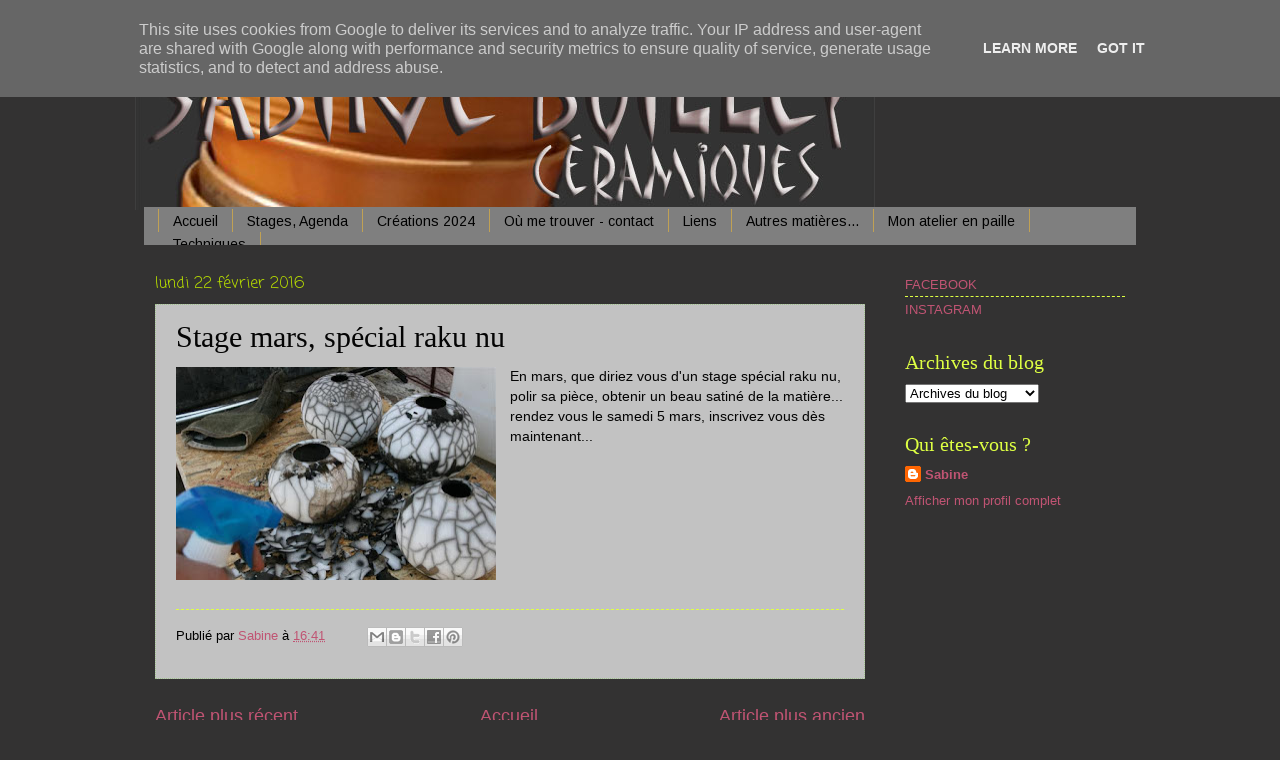

--- FILE ---
content_type: text/html; charset=UTF-8
request_url: https://www.sabineboilley.fr/2016/02/stage-mars-special-raku-nu.html
body_size: 10249
content:
<!DOCTYPE html>
<html class='v2' dir='ltr' lang='fr'>
<head>
<link href='https://www.blogger.com/static/v1/widgets/335934321-css_bundle_v2.css' rel='stylesheet' type='text/css'/>
<meta content='width=1100' name='viewport'/>
<meta content='text/html; charset=UTF-8' http-equiv='Content-Type'/>
<meta content='blogger' name='generator'/>
<link href='https://www.sabineboilley.fr/favicon.ico' rel='icon' type='image/x-icon'/>
<link href='http://www.sabineboilley.fr/2016/02/stage-mars-special-raku-nu.html' rel='canonical'/>
<link rel="alternate" type="application/atom+xml" title="Atelier Céramique Sabine Boilley - Atom" href="https://www.sabineboilley.fr/feeds/posts/default" />
<link rel="alternate" type="application/rss+xml" title="Atelier Céramique Sabine Boilley - RSS" href="https://www.sabineboilley.fr/feeds/posts/default?alt=rss" />
<link rel="service.post" type="application/atom+xml" title="Atelier Céramique Sabine Boilley - Atom" href="https://www.blogger.com/feeds/6779399894288907050/posts/default" />

<link rel="alternate" type="application/atom+xml" title="Atelier Céramique Sabine Boilley - Atom" href="https://www.sabineboilley.fr/feeds/1587050455965052351/comments/default" />
<!--Can't find substitution for tag [blog.ieCssRetrofitLinks]-->
<link href='https://blogger.googleusercontent.com/img/b/R29vZ2xl/AVvXsEiNWjaQIHd-oAMTdQZtcLyMpnAFJvpwfM-wsCrugHSDVwNwPkSutRTg36_oa6PLKMI2D4NstLiNFwQOKQLTFu9PCYMfkxEzhxdy3YqJj1a4KCmRdHWtJVSjaVlCXXt3uvfn4ie0d-RqviHf/s320/11_poterie+147+%2528Small%2529.jpg' rel='image_src'/>
<meta content='http://www.sabineboilley.fr/2016/02/stage-mars-special-raku-nu.html' property='og:url'/>
<meta content='Stage mars, spécial raku nu' property='og:title'/>
<meta content='En mars, que diriez vous d&#39;un stage spécial raku nu, polir sa pièce, obtenir un beau satiné de la matière... rendez vous le samedi 5 mars, i...' property='og:description'/>
<meta content='https://blogger.googleusercontent.com/img/b/R29vZ2xl/AVvXsEiNWjaQIHd-oAMTdQZtcLyMpnAFJvpwfM-wsCrugHSDVwNwPkSutRTg36_oa6PLKMI2D4NstLiNFwQOKQLTFu9PCYMfkxEzhxdy3YqJj1a4KCmRdHWtJVSjaVlCXXt3uvfn4ie0d-RqviHf/w1200-h630-p-k-no-nu/11_poterie+147+%2528Small%2529.jpg' property='og:image'/>
<title>Atelier Céramique Sabine Boilley: Stage mars, spécial raku nu</title>
<style type='text/css'>@font-face{font-family:'Arimo';font-style:normal;font-weight:400;font-display:swap;src:url(//fonts.gstatic.com/s/arimo/v35/P5sfzZCDf9_T_3cV7NCUECyoxNk37cxcDRrBdwcoaaQwpBQ.woff2)format('woff2');unicode-range:U+0460-052F,U+1C80-1C8A,U+20B4,U+2DE0-2DFF,U+A640-A69F,U+FE2E-FE2F;}@font-face{font-family:'Arimo';font-style:normal;font-weight:400;font-display:swap;src:url(//fonts.gstatic.com/s/arimo/v35/P5sfzZCDf9_T_3cV7NCUECyoxNk37cxcBBrBdwcoaaQwpBQ.woff2)format('woff2');unicode-range:U+0301,U+0400-045F,U+0490-0491,U+04B0-04B1,U+2116;}@font-face{font-family:'Arimo';font-style:normal;font-weight:400;font-display:swap;src:url(//fonts.gstatic.com/s/arimo/v35/P5sfzZCDf9_T_3cV7NCUECyoxNk37cxcDBrBdwcoaaQwpBQ.woff2)format('woff2');unicode-range:U+1F00-1FFF;}@font-face{font-family:'Arimo';font-style:normal;font-weight:400;font-display:swap;src:url(//fonts.gstatic.com/s/arimo/v35/P5sfzZCDf9_T_3cV7NCUECyoxNk37cxcAxrBdwcoaaQwpBQ.woff2)format('woff2');unicode-range:U+0370-0377,U+037A-037F,U+0384-038A,U+038C,U+038E-03A1,U+03A3-03FF;}@font-face{font-family:'Arimo';font-style:normal;font-weight:400;font-display:swap;src:url(//fonts.gstatic.com/s/arimo/v35/P5sfzZCDf9_T_3cV7NCUECyoxNk37cxcAhrBdwcoaaQwpBQ.woff2)format('woff2');unicode-range:U+0307-0308,U+0590-05FF,U+200C-2010,U+20AA,U+25CC,U+FB1D-FB4F;}@font-face{font-family:'Arimo';font-style:normal;font-weight:400;font-display:swap;src:url(//fonts.gstatic.com/s/arimo/v35/P5sfzZCDf9_T_3cV7NCUECyoxNk37cxcDxrBdwcoaaQwpBQ.woff2)format('woff2');unicode-range:U+0102-0103,U+0110-0111,U+0128-0129,U+0168-0169,U+01A0-01A1,U+01AF-01B0,U+0300-0301,U+0303-0304,U+0308-0309,U+0323,U+0329,U+1EA0-1EF9,U+20AB;}@font-face{font-family:'Arimo';font-style:normal;font-weight:400;font-display:swap;src:url(//fonts.gstatic.com/s/arimo/v35/P5sfzZCDf9_T_3cV7NCUECyoxNk37cxcDhrBdwcoaaQwpBQ.woff2)format('woff2');unicode-range:U+0100-02BA,U+02BD-02C5,U+02C7-02CC,U+02CE-02D7,U+02DD-02FF,U+0304,U+0308,U+0329,U+1D00-1DBF,U+1E00-1E9F,U+1EF2-1EFF,U+2020,U+20A0-20AB,U+20AD-20C0,U+2113,U+2C60-2C7F,U+A720-A7FF;}@font-face{font-family:'Arimo';font-style:normal;font-weight:400;font-display:swap;src:url(//fonts.gstatic.com/s/arimo/v35/P5sfzZCDf9_T_3cV7NCUECyoxNk37cxcABrBdwcoaaQw.woff2)format('woff2');unicode-range:U+0000-00FF,U+0131,U+0152-0153,U+02BB-02BC,U+02C6,U+02DA,U+02DC,U+0304,U+0308,U+0329,U+2000-206F,U+20AC,U+2122,U+2191,U+2193,U+2212,U+2215,U+FEFF,U+FFFD;}@font-face{font-family:'Coming Soon';font-style:normal;font-weight:400;font-display:swap;src:url(//fonts.gstatic.com/s/comingsoon/v20/qWcuB6mzpYL7AJ2VfdQR1t-VWDnRsDkg.woff2)format('woff2');unicode-range:U+0000-00FF,U+0131,U+0152-0153,U+02BB-02BC,U+02C6,U+02DA,U+02DC,U+0304,U+0308,U+0329,U+2000-206F,U+20AC,U+2122,U+2191,U+2193,U+2212,U+2215,U+FEFF,U+FFFD;}</style>
<style id='page-skin-1' type='text/css'><!--
/*
-----------------------------------------------
Blogger Template Style
Name:     Watermark
Designer: Blogger
URL:      www.blogger.com
----------------------------------------------- */
/* Use this with templates/1ktemplate-*.html */
/* Content
----------------------------------------------- */
body {
font: normal normal 14px Verdana, Geneva, sans-serif;
color: #040404;
background: #333232 none no-repeat scroll center center;
}
html body .content-outer {
min-width: 0;
max-width: 100%;
width: 100%;
}
.content-outer {
font-size: 92%;
}
a:link {
text-decoration:none;
color: #c05473;
}
a:visited {
text-decoration:none;
color: #c05473;
}
a:hover {
text-decoration:underline;
color: #dc00b6;
}
.body-fauxcolumns .cap-top {
margin-top: 30px;
background: #333232 none no-repeat scroll center center;
height: 121px;
}
.content-inner {
padding: 0;
}
/* Header
----------------------------------------------- */
.header-inner .Header .titlewrapper,
.header-inner .Header .descriptionwrapper {
padding-left: 20px;
padding-right: 20px;
}
.Header h1 {
font: normal normal 60px Georgia, Utopia, 'Palatino Linotype', Palatino, serif;
color: #ffffff;
text-shadow: 2px 2px rgba(0, 0, 0, .1);
}
.Header h1 a {
color: #ffffff;
}
.Header .description {
font-size: 140%;
color: #647e46;
}
/* Tabs
----------------------------------------------- */
.tabs-inner .section {
margin: 0 20px;
}
.tabs-inner .PageList, .tabs-inner .LinkList, .tabs-inner .Labels {
margin-left: -11px;
margin-right: -11px;
background-color: #7f7f7f;
border-top: 0 solid #ffffff;
border-bottom: 0 solid #ffffff;
-moz-box-shadow: 0 0 0 rgba(0, 0, 0, .3);
-webkit-box-shadow: 0 0 0 rgba(0, 0, 0, .3);
-goog-ms-box-shadow: 0 0 0 rgba(0, 0, 0, .3);
box-shadow: 0 0 0 rgba(0, 0, 0, .3);
}
.tabs-inner .PageList .widget-content,
.tabs-inner .LinkList .widget-content,
.tabs-inner .Labels .widget-content {
margin: -3px -11px;
background: transparent none  no-repeat scroll right;
}
.tabs-inner .widget ul {
padding: 2px 25px;
max-height: 34px;
background: transparent none no-repeat scroll left;
}
.tabs-inner .widget li {
border: none;
}
.tabs-inner .widget li a {
display: inline-block;
padding: .25em 1em;
font: normal normal 14px Arimo;
color: #000000;
border-right: 1px solid #c0a154;
}
.tabs-inner .widget li:first-child a {
border-left: 1px solid #c0a154;
}
.tabs-inner .widget li.selected a, .tabs-inner .widget li a:hover {
color: #000000;
}
/* Headings
----------------------------------------------- */
h2 {
font: normal normal 20px Georgia, Utopia, 'Palatino Linotype', Palatino, serif;
color: #deff43;
margin: 0 0 .5em;
}
h2.date-header {
font: normal normal 16px Coming Soon;
color: #b7dc00;
}
/* Main
----------------------------------------------- */
.main-inner .column-center-inner,
.main-inner .column-left-inner,
.main-inner .column-right-inner {
padding: 0 5px;
}
.main-outer {
margin-top: 0;
background: transparent none no-repeat scroll top left;
}
.main-inner {
padding-top: 30px;
}
.main-cap-top {
position: relative;
}
.main-cap-top .cap-right {
position: absolute;
height: 0;
width: 100%;
bottom: 0;
background: transparent none repeat-x scroll bottom center;
}
.main-cap-top .cap-left {
position: absolute;
height: 245px;
width: 280px;
right: 0;
bottom: 0;
background: transparent none no-repeat scroll bottom left;
}
/* Posts
----------------------------------------------- */
.post-outer {
padding: 15px 20px;
margin: 0 0 25px;
background: #999999 url(https://resources.blogblog.com/blogblog/data/1kt/watermark/post_background_birds.png) repeat scroll top left;
_background-image: none;
border: dotted 1px #a2c68e;
-moz-box-shadow: 0 0 0 rgba(0, 0, 0, .1);
-webkit-box-shadow: 0 0 0 rgba(0, 0, 0, .1);
-goog-ms-box-shadow: 0 0 0 rgba(0, 0, 0, .1);
box-shadow: 0 0 0 rgba(0, 0, 0, .1);
}
h3.post-title {
font: normal normal 30px Georgia, Utopia, 'Palatino Linotype', Palatino, serif;
margin: 0;
}
.comments h4 {
font: normal normal 30px Georgia, Utopia, 'Palatino Linotype', Palatino, serif;
margin: 1em 0 0;
}
.post-body {
font-size: 105%;
line-height: 1.5;
position: relative;
}
.post-header {
margin: 0 0 1em;
color: #000000;
}
.post-footer {
margin: 10px 0 0;
padding: 10px 0 0;
color: #000000;
border-top: dashed 1px #deff43;
}
#blog-pager {
font-size: 140%
}
#comments .comment-author {
padding-top: 1.5em;
border-top: dashed 1px #deff43;
background-position: 0 1.5em;
}
#comments .comment-author:first-child {
padding-top: 0;
border-top: none;
}
.avatar-image-container {
margin: .2em 0 0;
}
/* Comments
----------------------------------------------- */
.comments .comments-content .icon.blog-author {
background-repeat: no-repeat;
background-image: url([data-uri]);
}
.comments .comments-content .loadmore a {
border-top: 1px solid #deff43;
border-bottom: 1px solid #deff43;
}
.comments .continue {
border-top: 2px solid #deff43;
}
/* Widgets
----------------------------------------------- */
.widget ul, .widget #ArchiveList ul.flat {
padding: 0;
list-style: none;
}
.widget ul li, .widget #ArchiveList ul.flat li {
padding: .35em 0;
text-indent: 0;
border-top: dashed 1px #deff43;
}
.widget ul li:first-child, .widget #ArchiveList ul.flat li:first-child {
border-top: none;
}
.widget .post-body ul {
list-style: disc;
}
.widget .post-body ul li {
border: none;
}
.widget .zippy {
color: #deff43;
}
.post-body img, .post-body .tr-caption-container, .Profile img, .Image img,
.BlogList .item-thumbnail img {
padding: 5px;
background: #fff;
-moz-box-shadow: 1px 1px 5px rgba(0, 0, 0, .5);
-webkit-box-shadow: 1px 1px 5px rgba(0, 0, 0, .5);
-goog-ms-box-shadow: 1px 1px 5px rgba(0, 0, 0, .5);
box-shadow: 1px 1px 5px rgba(0, 0, 0, .5);
}
.post-body img, .post-body .tr-caption-container {
padding: 8px;
}
.post-body .tr-caption-container {
color: #333333;
}
.post-body .tr-caption-container img {
padding: 0;
background: transparent;
border: none;
-moz-box-shadow: 0 0 0 rgba(0, 0, 0, .1);
-webkit-box-shadow: 0 0 0 rgba(0, 0, 0, .1);
-goog-ms-box-shadow: 0 0 0 rgba(0, 0, 0, .1);
box-shadow: 0 0 0 rgba(0, 0, 0, .1);
}
/* Footer
----------------------------------------------- */
.footer-outer {
color:#b2d022;
background: #333232 url(https://resources.blogblog.com/blogblog/data/1kt/watermark/body_background_navigator.png) repeat scroll top left;
}
.footer-outer a {
color: #ddff68;
}
.footer-outer a:visited {
color: #deff43;
}
.footer-outer a:hover {
color: #deff43;
}
.footer-outer .widget h2 {
color: #000000;
}
/* Mobile
----------------------------------------------- */
body.mobile  {
background-size: 100% auto;
}
.mobile .body-fauxcolumn-outer {
background: transparent none repeat scroll top left;
}
html .mobile .mobile-date-outer {
border-bottom: none;
background: #999999 url(https://resources.blogblog.com/blogblog/data/1kt/watermark/post_background_birds.png) repeat scroll top left;
_background-image: none;
margin-bottom: 10px;
}
.mobile .main-inner .date-outer {
padding: 0;
}
.mobile .main-inner .date-header {
margin: 10px;
}
.mobile .main-cap-top {
z-index: -1;
}
.mobile .content-outer {
font-size: 100%;
}
.mobile .post-outer {
padding: 10px;
}
.mobile .main-cap-top .cap-left {
background: transparent none no-repeat scroll bottom left;
}
.mobile .body-fauxcolumns .cap-top {
margin: 0;
}
.mobile-link-button {
background: #999999 url(https://resources.blogblog.com/blogblog/data/1kt/watermark/post_background_birds.png) repeat scroll top left;
}
.mobile-link-button a:link, .mobile-link-button a:visited {
color: #c05473;
}
.mobile-index-date .date-header {
color: #b7dc00;
}
.mobile-index-contents {
color: #040404;
}
.mobile .tabs-inner .section {
margin: 0;
}
.mobile .tabs-inner .PageList {
margin-left: 0;
margin-right: 0;
}
.mobile .tabs-inner .PageList .widget-content {
margin: 0;
color: #000000;
background: #999999 url(https://resources.blogblog.com/blogblog/data/1kt/watermark/post_background_birds.png) repeat scroll top left;
}
.mobile .tabs-inner .PageList .widget-content .pagelist-arrow {
border-left: 1px solid #c0a154;
}
.post-body img, .post-body .tr-caption-container {
padding: 0;
border: none;
box-shadow: none;
};
h3{margin:15px;}; p {text-align: justify;}
--></style>
<style id='template-skin-1' type='text/css'><!--
body {
min-width: 1010px;
}
.content-outer, .content-fauxcolumn-outer, .region-inner {
min-width: 1010px;
max-width: 1010px;
_width: 1010px;
}
.main-inner .columns {
padding-left: 0px;
padding-right: 260px;
}
.main-inner .fauxcolumn-center-outer {
left: 0px;
right: 260px;
/* IE6 does not respect left and right together */
_width: expression(this.parentNode.offsetWidth -
parseInt("0px") -
parseInt("260px") + 'px');
}
.main-inner .fauxcolumn-left-outer {
width: 0px;
}
.main-inner .fauxcolumn-right-outer {
width: 260px;
}
.main-inner .column-left-outer {
width: 0px;
right: 100%;
margin-left: -0px;
}
.main-inner .column-right-outer {
width: 260px;
margin-right: -260px;
}
#layout {
min-width: 0;
}
#layout .content-outer {
min-width: 0;
width: 800px;
}
#layout .region-inner {
min-width: 0;
width: auto;
}
body#layout div.add_widget {
padding: 8px;
}
body#layout div.add_widget a {
margin-left: 32px;
}
--></style>
<link href='https://www.blogger.com/dyn-css/authorization.css?targetBlogID=6779399894288907050&amp;zx=1bef88ac-45bb-43a2-bb2d-090b1ff86d88' media='none' onload='if(media!=&#39;all&#39;)media=&#39;all&#39;' rel='stylesheet'/><noscript><link href='https://www.blogger.com/dyn-css/authorization.css?targetBlogID=6779399894288907050&amp;zx=1bef88ac-45bb-43a2-bb2d-090b1ff86d88' rel='stylesheet'/></noscript>
<meta name='google-adsense-platform-account' content='ca-host-pub-1556223355139109'/>
<meta name='google-adsense-platform-domain' content='blogspot.com'/>

<script type="text/javascript" language="javascript">
  // Supply ads personalization default for EEA readers
  // See https://www.blogger.com/go/adspersonalization
  adsbygoogle = window.adsbygoogle || [];
  if (typeof adsbygoogle.requestNonPersonalizedAds === 'undefined') {
    adsbygoogle.requestNonPersonalizedAds = 1;
  }
</script>


</head>
<body class='loading variant-birds'>
<div class='navbar no-items section' id='navbar' name='Navbar'>
</div>
<div class='body-fauxcolumns'>
<div class='fauxcolumn-outer body-fauxcolumn-outer'>
<div class='cap-top'>
<div class='cap-left'></div>
<div class='cap-right'></div>
</div>
<div class='fauxborder-left'>
<div class='fauxborder-right'></div>
<div class='fauxcolumn-inner'>
</div>
</div>
<div class='cap-bottom'>
<div class='cap-left'></div>
<div class='cap-right'></div>
</div>
</div>
</div>
<div class='content'>
<div class='content-fauxcolumns'>
<div class='fauxcolumn-outer content-fauxcolumn-outer'>
<div class='cap-top'>
<div class='cap-left'></div>
<div class='cap-right'></div>
</div>
<div class='fauxborder-left'>
<div class='fauxborder-right'></div>
<div class='fauxcolumn-inner'>
</div>
</div>
<div class='cap-bottom'>
<div class='cap-left'></div>
<div class='cap-right'></div>
</div>
</div>
</div>
<div class='content-outer'>
<div class='content-cap-top cap-top'>
<div class='cap-left'></div>
<div class='cap-right'></div>
</div>
<div class='fauxborder-left content-fauxborder-left'>
<div class='fauxborder-right content-fauxborder-right'></div>
<div class='content-inner'>
<header>
<div class='header-outer'>
<div class='header-cap-top cap-top'>
<div class='cap-left'></div>
<div class='cap-right'></div>
</div>
<div class='fauxborder-left header-fauxborder-left'>
<div class='fauxborder-right header-fauxborder-right'></div>
<div class='region-inner header-inner'>
<div class='header section' id='header' name='En-tête'><div class='widget Header' data-version='1' id='Header1'>
<div id='header-inner'>
<a href='https://www.sabineboilley.fr/' style='display: block'>
<img alt='Atelier Céramique Sabine Boilley' height='180px; ' id='Header1_headerimg' src='https://blogger.googleusercontent.com/img/b/R29vZ2xl/AVvXsEhJx-lZW5evcVj6XK-dzaus0IhB5WSrffqQzUAF94gRkRN9_cT1Y7GWh9NzGj2Qw9Luc4WNYan6_WqA4ILdUquzgZNfLvDM6yhhYZT2EvHsQGvItbQE_cBDp_R2Lo3URbDOpz7-jg_Nvwz5/s1600/bandeau2018+copier4.jpg' style='display: block' width='740px; '/>
</a>
</div>
</div></div>
</div>
</div>
<div class='header-cap-bottom cap-bottom'>
<div class='cap-left'></div>
<div class='cap-right'></div>
</div>
</div>
</header>
<div class='tabs-outer'>
<div class='tabs-cap-top cap-top'>
<div class='cap-left'></div>
<div class='cap-right'></div>
</div>
<div class='fauxborder-left tabs-fauxborder-left'>
<div class='fauxborder-right tabs-fauxborder-right'></div>
<div class='region-inner tabs-inner'>
<div class='tabs section' id='crosscol' name='Toutes les colonnes'><div class='widget PageList' data-version='1' id='PageList1'>
<h2>Pages</h2>
<div class='widget-content'>
<ul>
<li>
<a href='https://www.sabineboilley.fr/'>Accueil</a>
</li>
<li>
<a href='https://sabineboilley.blogspot.com/p/stages-calendrier.html'>Stages, Agenda</a>
</li>
<li>
<a href='https://www.sabineboilley.fr/p/creations-2024.html'>Créations 2024</a>
</li>
<li>
<a href='http://sabineboilley.blogspot.com/p/contact-calendrier.html'>Où me trouver - contact</a>
</li>
<li>
<a href='http://sabineboilley.blogspot.com/p/liens.html'>Liens</a>
</li>
<li>
<a href='http://sabineboilley.blogspot.com/p/autres-matieres.html'>Autres matières...</a>
</li>
<li>
<a href='http://atelierpaillemesnay.blogspot.fr'>Mon atelier en paille</a>
</li>
<li>
<a href='https://www.sabineboilley.fr/p/techniques-bricolages.html'>Techniques</a>
</li>
</ul>
<div class='clear'></div>
</div>
</div></div>
<div class='tabs no-items section' id='crosscol-overflow' name='Cross-Column 2'></div>
</div>
</div>
<div class='tabs-cap-bottom cap-bottom'>
<div class='cap-left'></div>
<div class='cap-right'></div>
</div>
</div>
<div class='main-outer'>
<div class='main-cap-top cap-top'>
<div class='cap-left'></div>
<div class='cap-right'></div>
</div>
<div class='fauxborder-left main-fauxborder-left'>
<div class='fauxborder-right main-fauxborder-right'></div>
<div class='region-inner main-inner'>
<div class='columns fauxcolumns'>
<div class='fauxcolumn-outer fauxcolumn-center-outer'>
<div class='cap-top'>
<div class='cap-left'></div>
<div class='cap-right'></div>
</div>
<div class='fauxborder-left'>
<div class='fauxborder-right'></div>
<div class='fauxcolumn-inner'>
</div>
</div>
<div class='cap-bottom'>
<div class='cap-left'></div>
<div class='cap-right'></div>
</div>
</div>
<div class='fauxcolumn-outer fauxcolumn-left-outer'>
<div class='cap-top'>
<div class='cap-left'></div>
<div class='cap-right'></div>
</div>
<div class='fauxborder-left'>
<div class='fauxborder-right'></div>
<div class='fauxcolumn-inner'>
</div>
</div>
<div class='cap-bottom'>
<div class='cap-left'></div>
<div class='cap-right'></div>
</div>
</div>
<div class='fauxcolumn-outer fauxcolumn-right-outer'>
<div class='cap-top'>
<div class='cap-left'></div>
<div class='cap-right'></div>
</div>
<div class='fauxborder-left'>
<div class='fauxborder-right'></div>
<div class='fauxcolumn-inner'>
</div>
</div>
<div class='cap-bottom'>
<div class='cap-left'></div>
<div class='cap-right'></div>
</div>
</div>
<!-- corrects IE6 width calculation -->
<div class='columns-inner'>
<div class='column-center-outer'>
<div class='column-center-inner'>
<div class='main section' id='main' name='Principal'><div class='widget Blog' data-version='1' id='Blog1'>
<div class='blog-posts hfeed'>

          <div class="date-outer">
        
<h2 class='date-header'><span>lundi 22 février 2016</span></h2>

          <div class="date-posts">
        
<div class='post-outer'>
<div class='post hentry uncustomized-post-template' itemprop='blogPost' itemscope='itemscope' itemtype='http://schema.org/BlogPosting'>
<meta content='https://blogger.googleusercontent.com/img/b/R29vZ2xl/AVvXsEiNWjaQIHd-oAMTdQZtcLyMpnAFJvpwfM-wsCrugHSDVwNwPkSutRTg36_oa6PLKMI2D4NstLiNFwQOKQLTFu9PCYMfkxEzhxdy3YqJj1a4KCmRdHWtJVSjaVlCXXt3uvfn4ie0d-RqviHf/s320/11_poterie+147+%2528Small%2529.jpg' itemprop='image_url'/>
<meta content='6779399894288907050' itemprop='blogId'/>
<meta content='1587050455965052351' itemprop='postId'/>
<a name='1587050455965052351'></a>
<h3 class='post-title entry-title' itemprop='name'>
Stage mars, spécial raku nu
</h3>
<div class='post-header'>
<div class='post-header-line-1'></div>
</div>
<div class='post-body entry-content' id='post-body-1587050455965052351' itemprop='description articleBody'>
<a href="https://blogger.googleusercontent.com/img/b/R29vZ2xl/AVvXsEiNWjaQIHd-oAMTdQZtcLyMpnAFJvpwfM-wsCrugHSDVwNwPkSutRTg36_oa6PLKMI2D4NstLiNFwQOKQLTFu9PCYMfkxEzhxdy3YqJj1a4KCmRdHWtJVSjaVlCXXt3uvfn4ie0d-RqviHf/s1600/11_poterie+147+%2528Small%2529.jpg" imageanchor="1" style="clear: left; float: left; margin-bottom: 1em; margin-right: 1em;"><img border="0" height="213" src="https://blogger.googleusercontent.com/img/b/R29vZ2xl/AVvXsEiNWjaQIHd-oAMTdQZtcLyMpnAFJvpwfM-wsCrugHSDVwNwPkSutRTg36_oa6PLKMI2D4NstLiNFwQOKQLTFu9PCYMfkxEzhxdy3YqJj1a4KCmRdHWtJVSjaVlCXXt3uvfn4ie0d-RqviHf/s320/11_poterie+147+%2528Small%2529.jpg" width="320" /></a>En mars, que diriez vous d'un stage spécial raku nu, polir sa pièce, obtenir un beau satiné de la matière... rendez vous le samedi 5 mars, inscrivez vous dès maintenant... 
<div style='clear: both;'></div>
</div>
<div class='post-footer'>
<div class='post-footer-line post-footer-line-1'>
<span class='post-author vcard'>
Publié par
<span class='fn' itemprop='author' itemscope='itemscope' itemtype='http://schema.org/Person'>
<meta content='https://www.blogger.com/profile/10506212179956147130' itemprop='url'/>
<a class='g-profile' href='https://www.blogger.com/profile/10506212179956147130' rel='author' title='author profile'>
<span itemprop='name'>Sabine</span>
</a>
</span>
</span>
<span class='post-timestamp'>
à
<meta content='http://www.sabineboilley.fr/2016/02/stage-mars-special-raku-nu.html' itemprop='url'/>
<a class='timestamp-link' href='https://www.sabineboilley.fr/2016/02/stage-mars-special-raku-nu.html' rel='bookmark' title='permanent link'><abbr class='published' itemprop='datePublished' title='2016-02-22T16:41:00+01:00'>16:41</abbr></a>
</span>
<span class='post-comment-link'>
</span>
<span class='post-icons'>
<span class='item-control blog-admin pid-615248483'>
<a href='https://www.blogger.com/post-edit.g?blogID=6779399894288907050&postID=1587050455965052351&from=pencil' title='Modifier l&#39;article'>
<img alt='' class='icon-action' height='18' src='https://resources.blogblog.com/img/icon18_edit_allbkg.gif' width='18'/>
</a>
</span>
</span>
<div class='post-share-buttons goog-inline-block'>
<a class='goog-inline-block share-button sb-email' href='https://www.blogger.com/share-post.g?blogID=6779399894288907050&postID=1587050455965052351&target=email' target='_blank' title='Envoyer par e-mail'><span class='share-button-link-text'>Envoyer par e-mail</span></a><a class='goog-inline-block share-button sb-blog' href='https://www.blogger.com/share-post.g?blogID=6779399894288907050&postID=1587050455965052351&target=blog' onclick='window.open(this.href, "_blank", "height=270,width=475"); return false;' target='_blank' title='BlogThis!'><span class='share-button-link-text'>BlogThis!</span></a><a class='goog-inline-block share-button sb-twitter' href='https://www.blogger.com/share-post.g?blogID=6779399894288907050&postID=1587050455965052351&target=twitter' target='_blank' title='Partager sur X'><span class='share-button-link-text'>Partager sur X</span></a><a class='goog-inline-block share-button sb-facebook' href='https://www.blogger.com/share-post.g?blogID=6779399894288907050&postID=1587050455965052351&target=facebook' onclick='window.open(this.href, "_blank", "height=430,width=640"); return false;' target='_blank' title='Partager sur Facebook'><span class='share-button-link-text'>Partager sur Facebook</span></a><a class='goog-inline-block share-button sb-pinterest' href='https://www.blogger.com/share-post.g?blogID=6779399894288907050&postID=1587050455965052351&target=pinterest' target='_blank' title='Partager sur Pinterest'><span class='share-button-link-text'>Partager sur Pinterest</span></a>
</div>
</div>
<div class='post-footer-line post-footer-line-2'>
<span class='post-labels'>
</span>
</div>
<div class='post-footer-line post-footer-line-3'>
<span class='post-location'>
</span>
</div>
</div>
</div>
<div class='comments' id='comments'>
<a name='comments'></a>
</div>
</div>

        </div></div>
      
</div>
<div class='blog-pager' id='blog-pager'>
<span id='blog-pager-newer-link'>
<a class='blog-pager-newer-link' href='https://www.sabineboilley.fr/2016/03/les-metiers-dart-sinvitent-la.html' id='Blog1_blog-pager-newer-link' title='Article plus récent'>Article plus récent</a>
</span>
<span id='blog-pager-older-link'>
<a class='blog-pager-older-link' href='https://www.sabineboilley.fr/2016/02/stag-osier-vivant-dole.html' id='Blog1_blog-pager-older-link' title='Article plus ancien'>Article plus ancien</a>
</span>
<a class='home-link' href='https://www.sabineboilley.fr/'>Accueil</a>
</div>
<div class='clear'></div>
<div class='post-feeds'>
</div>
</div></div>
</div>
</div>
<div class='column-left-outer'>
<div class='column-left-inner'>
<aside>
</aside>
</div>
</div>
<div class='column-right-outer'>
<div class='column-right-inner'>
<aside>
<div class='sidebar section' id='sidebar-right-1'><div class='widget LinkList' data-version='1' id='LinkList1'>
<div class='widget-content'>
<ul>
<li><a href='https://www.facebook.com/ateliersabineboilley'>FACEBOOK</a></li>
<li><a href='https://www.instagram.com/sabineboilley/'>INSTAGRAM</a></li>
</ul>
<div class='clear'></div>
</div>
</div><div class='widget BlogArchive' data-version='1' id='BlogArchive1'>
<h2>Archives du blog</h2>
<div class='widget-content'>
<div id='ArchiveList'>
<div id='BlogArchive1_ArchiveList'>
<select id='BlogArchive1_ArchiveMenu'>
<option value=''>Archives du blog</option>
<option value='https://www.sabineboilley.fr/2026/01/'>janvier 2026 (1)</option>
<option value='https://www.sabineboilley.fr/2025/11/'>novembre 2025 (3)</option>
<option value='https://www.sabineboilley.fr/2025/10/'>octobre 2025 (1)</option>
<option value='https://www.sabineboilley.fr/2025/09/'>septembre 2025 (1)</option>
<option value='https://www.sabineboilley.fr/2025/08/'>août 2025 (1)</option>
<option value='https://www.sabineboilley.fr/2025/05/'>mai 2025 (2)</option>
<option value='https://www.sabineboilley.fr/2025/01/'>janvier 2025 (1)</option>
<option value='https://www.sabineboilley.fr/2024/10/'>octobre 2024 (1)</option>
<option value='https://www.sabineboilley.fr/2024/06/'>juin 2024 (2)</option>
<option value='https://www.sabineboilley.fr/2024/05/'>mai 2024 (1)</option>
<option value='https://www.sabineboilley.fr/2023/11/'>novembre 2023 (1)</option>
<option value='https://www.sabineboilley.fr/2023/09/'>septembre 2023 (1)</option>
<option value='https://www.sabineboilley.fr/2023/04/'>avril 2023 (1)</option>
<option value='https://www.sabineboilley.fr/2023/02/'>février 2023 (1)</option>
<option value='https://www.sabineboilley.fr/2022/12/'>décembre 2022 (1)</option>
<option value='https://www.sabineboilley.fr/2022/11/'>novembre 2022 (1)</option>
<option value='https://www.sabineboilley.fr/2022/10/'>octobre 2022 (1)</option>
<option value='https://www.sabineboilley.fr/2022/08/'>août 2022 (2)</option>
<option value='https://www.sabineboilley.fr/2022/05/'>mai 2022 (1)</option>
<option value='https://www.sabineboilley.fr/2022/04/'>avril 2022 (2)</option>
<option value='https://www.sabineboilley.fr/2022/02/'>février 2022 (1)</option>
<option value='https://www.sabineboilley.fr/2021/12/'>décembre 2021 (2)</option>
<option value='https://www.sabineboilley.fr/2021/11/'>novembre 2021 (1)</option>
<option value='https://www.sabineboilley.fr/2021/07/'>juillet 2021 (3)</option>
<option value='https://www.sabineboilley.fr/2021/03/'>mars 2021 (1)</option>
<option value='https://www.sabineboilley.fr/2021/01/'>janvier 2021 (1)</option>
<option value='https://www.sabineboilley.fr/2020/12/'>décembre 2020 (1)</option>
<option value='https://www.sabineboilley.fr/2020/11/'>novembre 2020 (1)</option>
<option value='https://www.sabineboilley.fr/2020/06/'>juin 2020 (3)</option>
<option value='https://www.sabineboilley.fr/2020/04/'>avril 2020 (1)</option>
<option value='https://www.sabineboilley.fr/2020/03/'>mars 2020 (1)</option>
<option value='https://www.sabineboilley.fr/2019/12/'>décembre 2019 (4)</option>
<option value='https://www.sabineboilley.fr/2019/09/'>septembre 2019 (3)</option>
<option value='https://www.sabineboilley.fr/2019/07/'>juillet 2019 (3)</option>
<option value='https://www.sabineboilley.fr/2019/05/'>mai 2019 (1)</option>
<option value='https://www.sabineboilley.fr/2019/04/'>avril 2019 (1)</option>
<option value='https://www.sabineboilley.fr/2019/03/'>mars 2019 (1)</option>
<option value='https://www.sabineboilley.fr/2019/02/'>février 2019 (1)</option>
<option value='https://www.sabineboilley.fr/2019/01/'>janvier 2019 (2)</option>
<option value='https://www.sabineboilley.fr/2018/12/'>décembre 2018 (3)</option>
<option value='https://www.sabineboilley.fr/2018/11/'>novembre 2018 (1)</option>
<option value='https://www.sabineboilley.fr/2018/09/'>septembre 2018 (2)</option>
<option value='https://www.sabineboilley.fr/2018/06/'>juin 2018 (1)</option>
<option value='https://www.sabineboilley.fr/2018/05/'>mai 2018 (1)</option>
<option value='https://www.sabineboilley.fr/2018/04/'>avril 2018 (2)</option>
<option value='https://www.sabineboilley.fr/2018/03/'>mars 2018 (1)</option>
<option value='https://www.sabineboilley.fr/2018/02/'>février 2018 (3)</option>
<option value='https://www.sabineboilley.fr/2018/01/'>janvier 2018 (1)</option>
<option value='https://www.sabineboilley.fr/2017/12/'>décembre 2017 (1)</option>
<option value='https://www.sabineboilley.fr/2017/11/'>novembre 2017 (2)</option>
<option value='https://www.sabineboilley.fr/2017/10/'>octobre 2017 (1)</option>
<option value='https://www.sabineboilley.fr/2017/09/'>septembre 2017 (1)</option>
<option value='https://www.sabineboilley.fr/2017/08/'>août 2017 (1)</option>
<option value='https://www.sabineboilley.fr/2017/07/'>juillet 2017 (1)</option>
<option value='https://www.sabineboilley.fr/2017/06/'>juin 2017 (2)</option>
<option value='https://www.sabineboilley.fr/2017/05/'>mai 2017 (1)</option>
<option value='https://www.sabineboilley.fr/2017/04/'>avril 2017 (4)</option>
<option value='https://www.sabineboilley.fr/2016/12/'>décembre 2016 (3)</option>
<option value='https://www.sabineboilley.fr/2016/11/'>novembre 2016 (3)</option>
<option value='https://www.sabineboilley.fr/2016/10/'>octobre 2016 (4)</option>
<option value='https://www.sabineboilley.fr/2016/09/'>septembre 2016 (3)</option>
<option value='https://www.sabineboilley.fr/2016/07/'>juillet 2016 (1)</option>
<option value='https://www.sabineboilley.fr/2016/05/'>mai 2016 (2)</option>
<option value='https://www.sabineboilley.fr/2016/04/'>avril 2016 (3)</option>
<option value='https://www.sabineboilley.fr/2016/03/'>mars 2016 (2)</option>
<option value='https://www.sabineboilley.fr/2016/02/'>février 2016 (3)</option>
<option value='https://www.sabineboilley.fr/2015/12/'>décembre 2015 (1)</option>
<option value='https://www.sabineboilley.fr/2015/09/'>septembre 2015 (1)</option>
<option value='https://www.sabineboilley.fr/2015/06/'>juin 2015 (1)</option>
<option value='https://www.sabineboilley.fr/2015/05/'>mai 2015 (1)</option>
<option value='https://www.sabineboilley.fr/2015/04/'>avril 2015 (1)</option>
<option value='https://www.sabineboilley.fr/2015/03/'>mars 2015 (2)</option>
<option value='https://www.sabineboilley.fr/2015/02/'>février 2015 (1)</option>
<option value='https://www.sabineboilley.fr/2015/01/'>janvier 2015 (1)</option>
<option value='https://www.sabineboilley.fr/2014/12/'>décembre 2014 (1)</option>
<option value='https://www.sabineboilley.fr/2014/10/'>octobre 2014 (1)</option>
<option value='https://www.sabineboilley.fr/2014/09/'>septembre 2014 (1)</option>
<option value='https://www.sabineboilley.fr/2014/08/'>août 2014 (1)</option>
<option value='https://www.sabineboilley.fr/2014/07/'>juillet 2014 (1)</option>
<option value='https://www.sabineboilley.fr/2014/06/'>juin 2014 (1)</option>
<option value='https://www.sabineboilley.fr/2014/04/'>avril 2014 (1)</option>
<option value='https://www.sabineboilley.fr/2014/02/'>février 2014 (2)</option>
<option value='https://www.sabineboilley.fr/2014/01/'>janvier 2014 (2)</option>
<option value='https://www.sabineboilley.fr/2013/12/'>décembre 2013 (2)</option>
<option value='https://www.sabineboilley.fr/2013/11/'>novembre 2013 (2)</option>
<option value='https://www.sabineboilley.fr/2013/10/'>octobre 2013 (1)</option>
<option value='https://www.sabineboilley.fr/2013/09/'>septembre 2013 (2)</option>
<option value='https://www.sabineboilley.fr/2013/07/'>juillet 2013 (2)</option>
<option value='https://www.sabineboilley.fr/2013/06/'>juin 2013 (2)</option>
<option value='https://www.sabineboilley.fr/2013/05/'>mai 2013 (2)</option>
<option value='https://www.sabineboilley.fr/2013/04/'>avril 2013 (1)</option>
<option value='https://www.sabineboilley.fr/2013/03/'>mars 2013 (5)</option>
<option value='https://www.sabineboilley.fr/2013/02/'>février 2013 (1)</option>
<option value='https://www.sabineboilley.fr/2012/11/'>novembre 2012 (1)</option>
<option value='https://www.sabineboilley.fr/2012/10/'>octobre 2012 (3)</option>
<option value='https://www.sabineboilley.fr/2012/09/'>septembre 2012 (1)</option>
<option value='https://www.sabineboilley.fr/2012/07/'>juillet 2012 (5)</option>
<option value='https://www.sabineboilley.fr/2012/06/'>juin 2012 (2)</option>
</select>
</div>
</div>
<div class='clear'></div>
</div>
</div><div class='widget Profile' data-version='1' id='Profile1'>
<h2>Qui êtes-vous ?</h2>
<div class='widget-content'>
<dl class='profile-datablock'>
<dt class='profile-data'>
<a class='profile-name-link g-profile' href='https://www.blogger.com/profile/10506212179956147130' rel='author' style='background-image: url(//www.blogger.com/img/logo-16.png);'>
Sabine
</a>
</dt>
<dd class='profile-data'>
</dd>
</dl>
<a class='profile-link' href='https://www.blogger.com/profile/10506212179956147130' rel='author'>Afficher mon profil complet</a>
<div class='clear'></div>
</div>
</div></div>
</aside>
</div>
</div>
</div>
<div style='clear: both'></div>
<!-- columns -->
</div>
<!-- main -->
</div>
</div>
<div class='main-cap-bottom cap-bottom'>
<div class='cap-left'></div>
<div class='cap-right'></div>
</div>
</div>
<footer>
<div class='footer-outer'>
<div class='footer-cap-top cap-top'>
<div class='cap-left'></div>
<div class='cap-right'></div>
</div>
<div class='fauxborder-left footer-fauxborder-left'>
<div class='fauxborder-right footer-fauxborder-right'></div>
<div class='region-inner footer-inner'>
<div class='foot no-items section' id='footer-1'></div>
<table border='0' cellpadding='0' cellspacing='0' class='section-columns columns-2'>
<tbody>
<tr>
<td class='first columns-cell'>
<div class='foot no-items section' id='footer-2-1'></div>
</td>
<td class='columns-cell'>
<div class='foot no-items section' id='footer-2-2'></div>
</td>
</tr>
</tbody>
</table>
<!-- outside of the include in order to lock Attribution widget -->
<div class='foot section' id='footer-3' name='Pied de page'><div class='widget Attribution' data-version='1' id='Attribution1'>
<div class='widget-content' style='text-align: center;'>
sabine boilley. Thème Filigrane. Fourni par <a href='https://www.blogger.com' target='_blank'>Blogger</a>.
</div>
<div class='clear'></div>
</div></div>
</div>
</div>
<div class='footer-cap-bottom cap-bottom'>
<div class='cap-left'></div>
<div class='cap-right'></div>
</div>
</div>
</footer>
<!-- content -->
</div>
</div>
<div class='content-cap-bottom cap-bottom'>
<div class='cap-left'></div>
<div class='cap-right'></div>
</div>
</div>
</div>
<script type='text/javascript'>
    window.setTimeout(function() {
        document.body.className = document.body.className.replace('loading', '');
      }, 10);
  </script>
<!--It is your responsibility to notify your visitors about cookies used and data collected on your blog. Blogger makes a standard notification available for you to use on your blog, and you can customize it or replace with your own notice. See http://www.blogger.com/go/cookiechoices for more details.-->
<script defer='' src='/js/cookienotice.js'></script>
<script>
    document.addEventListener('DOMContentLoaded', function(event) {
      window.cookieChoices && cookieChoices.showCookieConsentBar && cookieChoices.showCookieConsentBar(
          (window.cookieOptions && cookieOptions.msg) || 'This site uses cookies from Google to deliver its services and to analyze traffic. Your IP address and user-agent are shared with Google along with performance and security metrics to ensure quality of service, generate usage statistics, and to detect and address abuse.',
          (window.cookieOptions && cookieOptions.close) || 'Got it',
          (window.cookieOptions && cookieOptions.learn) || 'Learn More',
          (window.cookieOptions && cookieOptions.link) || 'https://www.blogger.com/go/blogspot-cookies');
    });
  </script>

<script type="text/javascript" src="https://www.blogger.com/static/v1/widgets/719476776-widgets.js"></script>
<script type='text/javascript'>
window['__wavt'] = 'AOuZoY4xy_1_R_v0lncD8fLjw87NKwk0Zg:1769184987009';_WidgetManager._Init('//www.blogger.com/rearrange?blogID\x3d6779399894288907050','//www.sabineboilley.fr/2016/02/stage-mars-special-raku-nu.html','6779399894288907050');
_WidgetManager._SetDataContext([{'name': 'blog', 'data': {'blogId': '6779399894288907050', 'title': 'Atelier C\xe9ramique Sabine Boilley', 'url': 'https://www.sabineboilley.fr/2016/02/stage-mars-special-raku-nu.html', 'canonicalUrl': 'http://www.sabineboilley.fr/2016/02/stage-mars-special-raku-nu.html', 'homepageUrl': 'https://www.sabineboilley.fr/', 'searchUrl': 'https://www.sabineboilley.fr/search', 'canonicalHomepageUrl': 'http://www.sabineboilley.fr/', 'blogspotFaviconUrl': 'https://www.sabineboilley.fr/favicon.ico', 'bloggerUrl': 'https://www.blogger.com', 'hasCustomDomain': true, 'httpsEnabled': true, 'enabledCommentProfileImages': true, 'gPlusViewType': 'FILTERED_POSTMOD', 'adultContent': false, 'analyticsAccountNumber': '', 'encoding': 'UTF-8', 'locale': 'fr', 'localeUnderscoreDelimited': 'fr', 'languageDirection': 'ltr', 'isPrivate': false, 'isMobile': false, 'isMobileRequest': false, 'mobileClass': '', 'isPrivateBlog': false, 'isDynamicViewsAvailable': true, 'feedLinks': '\x3clink rel\x3d\x22alternate\x22 type\x3d\x22application/atom+xml\x22 title\x3d\x22Atelier C\xe9ramique Sabine Boilley - Atom\x22 href\x3d\x22https://www.sabineboilley.fr/feeds/posts/default\x22 /\x3e\n\x3clink rel\x3d\x22alternate\x22 type\x3d\x22application/rss+xml\x22 title\x3d\x22Atelier C\xe9ramique Sabine Boilley - RSS\x22 href\x3d\x22https://www.sabineboilley.fr/feeds/posts/default?alt\x3drss\x22 /\x3e\n\x3clink rel\x3d\x22service.post\x22 type\x3d\x22application/atom+xml\x22 title\x3d\x22Atelier C\xe9ramique Sabine Boilley - Atom\x22 href\x3d\x22https://www.blogger.com/feeds/6779399894288907050/posts/default\x22 /\x3e\n\n\x3clink rel\x3d\x22alternate\x22 type\x3d\x22application/atom+xml\x22 title\x3d\x22Atelier C\xe9ramique Sabine Boilley - Atom\x22 href\x3d\x22https://www.sabineboilley.fr/feeds/1587050455965052351/comments/default\x22 /\x3e\n', 'meTag': '', 'adsenseHostId': 'ca-host-pub-1556223355139109', 'adsenseHasAds': false, 'adsenseAutoAds': false, 'boqCommentIframeForm': true, 'loginRedirectParam': '', 'view': '', 'dynamicViewsCommentsSrc': '//www.blogblog.com/dynamicviews/4224c15c4e7c9321/js/comments.js', 'dynamicViewsScriptSrc': '//www.blogblog.com/dynamicviews/00d9e3c56f0dbcee', 'plusOneApiSrc': 'https://apis.google.com/js/platform.js', 'disableGComments': true, 'interstitialAccepted': false, 'sharing': {'platforms': [{'name': 'Obtenir le lien', 'key': 'link', 'shareMessage': 'Obtenir le lien', 'target': ''}, {'name': 'Facebook', 'key': 'facebook', 'shareMessage': 'Partager sur Facebook', 'target': 'facebook'}, {'name': 'BlogThis!', 'key': 'blogThis', 'shareMessage': 'BlogThis!', 'target': 'blog'}, {'name': 'X', 'key': 'twitter', 'shareMessage': 'Partager sur X', 'target': 'twitter'}, {'name': 'Pinterest', 'key': 'pinterest', 'shareMessage': 'Partager sur Pinterest', 'target': 'pinterest'}, {'name': 'E-mail', 'key': 'email', 'shareMessage': 'E-mail', 'target': 'email'}], 'disableGooglePlus': true, 'googlePlusShareButtonWidth': 0, 'googlePlusBootstrap': '\x3cscript type\x3d\x22text/javascript\x22\x3ewindow.___gcfg \x3d {\x27lang\x27: \x27fr\x27};\x3c/script\x3e'}, 'hasCustomJumpLinkMessage': false, 'jumpLinkMessage': 'Lire la suite', 'pageType': 'item', 'postId': '1587050455965052351', 'postImageThumbnailUrl': 'https://blogger.googleusercontent.com/img/b/R29vZ2xl/AVvXsEiNWjaQIHd-oAMTdQZtcLyMpnAFJvpwfM-wsCrugHSDVwNwPkSutRTg36_oa6PLKMI2D4NstLiNFwQOKQLTFu9PCYMfkxEzhxdy3YqJj1a4KCmRdHWtJVSjaVlCXXt3uvfn4ie0d-RqviHf/s72-c/11_poterie+147+%2528Small%2529.jpg', 'postImageUrl': 'https://blogger.googleusercontent.com/img/b/R29vZ2xl/AVvXsEiNWjaQIHd-oAMTdQZtcLyMpnAFJvpwfM-wsCrugHSDVwNwPkSutRTg36_oa6PLKMI2D4NstLiNFwQOKQLTFu9PCYMfkxEzhxdy3YqJj1a4KCmRdHWtJVSjaVlCXXt3uvfn4ie0d-RqviHf/s320/11_poterie+147+%2528Small%2529.jpg', 'pageName': 'Stage mars, sp\xe9cial raku nu', 'pageTitle': 'Atelier C\xe9ramique Sabine Boilley: Stage mars, sp\xe9cial raku nu'}}, {'name': 'features', 'data': {}}, {'name': 'messages', 'data': {'edit': 'Modifier', 'linkCopiedToClipboard': 'Lien copi\xe9 dans le presse-papiers\xa0!', 'ok': 'OK', 'postLink': 'Publier le lien'}}, {'name': 'template', 'data': {'name': 'Watermark', 'localizedName': 'Filigrane', 'isResponsive': false, 'isAlternateRendering': false, 'isCustom': false, 'variant': 'birds', 'variantId': 'birds'}}, {'name': 'view', 'data': {'classic': {'name': 'classic', 'url': '?view\x3dclassic'}, 'flipcard': {'name': 'flipcard', 'url': '?view\x3dflipcard'}, 'magazine': {'name': 'magazine', 'url': '?view\x3dmagazine'}, 'mosaic': {'name': 'mosaic', 'url': '?view\x3dmosaic'}, 'sidebar': {'name': 'sidebar', 'url': '?view\x3dsidebar'}, 'snapshot': {'name': 'snapshot', 'url': '?view\x3dsnapshot'}, 'timeslide': {'name': 'timeslide', 'url': '?view\x3dtimeslide'}, 'isMobile': false, 'title': 'Stage mars, sp\xe9cial raku nu', 'description': 'En mars, que diriez vous d\x27un stage sp\xe9cial raku nu, polir sa pi\xe8ce, obtenir un beau satin\xe9 de la mati\xe8re... rendez vous le samedi 5 mars, i...', 'featuredImage': 'https://blogger.googleusercontent.com/img/b/R29vZ2xl/AVvXsEiNWjaQIHd-oAMTdQZtcLyMpnAFJvpwfM-wsCrugHSDVwNwPkSutRTg36_oa6PLKMI2D4NstLiNFwQOKQLTFu9PCYMfkxEzhxdy3YqJj1a4KCmRdHWtJVSjaVlCXXt3uvfn4ie0d-RqviHf/s320/11_poterie+147+%2528Small%2529.jpg', 'url': 'https://www.sabineboilley.fr/2016/02/stage-mars-special-raku-nu.html', 'type': 'item', 'isSingleItem': true, 'isMultipleItems': false, 'isError': false, 'isPage': false, 'isPost': true, 'isHomepage': false, 'isArchive': false, 'isLabelSearch': false, 'postId': 1587050455965052351}}]);
_WidgetManager._RegisterWidget('_HeaderView', new _WidgetInfo('Header1', 'header', document.getElementById('Header1'), {}, 'displayModeFull'));
_WidgetManager._RegisterWidget('_PageListView', new _WidgetInfo('PageList1', 'crosscol', document.getElementById('PageList1'), {'title': 'Pages', 'links': [{'isCurrentPage': false, 'href': 'https://www.sabineboilley.fr/', 'id': '0', 'title': 'Accueil'}, {'isCurrentPage': false, 'href': 'https://sabineboilley.blogspot.com/p/stages-calendrier.html', 'title': 'Stages, Agenda'}, {'isCurrentPage': false, 'href': 'https://www.sabineboilley.fr/p/creations-2024.html', 'id': '3711686577271992594', 'title': 'Cr\xe9ations 2024'}, {'isCurrentPage': false, 'href': 'http://sabineboilley.blogspot.com/p/contact-calendrier.html', 'title': 'O\xf9 me trouver - contact'}, {'isCurrentPage': false, 'href': 'http://sabineboilley.blogspot.com/p/liens.html', 'title': 'Liens'}, {'isCurrentPage': false, 'href': 'http://sabineboilley.blogspot.com/p/autres-matieres.html', 'title': 'Autres mati\xe8res...'}, {'isCurrentPage': false, 'href': 'http://atelierpaillemesnay.blogspot.fr', 'title': 'Mon atelier en paille'}, {'isCurrentPage': false, 'href': 'https://www.sabineboilley.fr/p/techniques-bricolages.html', 'id': '8091600902337448704', 'title': 'Techniques'}], 'mobile': false, 'showPlaceholder': true, 'hasCurrentPage': false}, 'displayModeFull'));
_WidgetManager._RegisterWidget('_BlogView', new _WidgetInfo('Blog1', 'main', document.getElementById('Blog1'), {'cmtInteractionsEnabled': false, 'lightboxEnabled': true, 'lightboxModuleUrl': 'https://www.blogger.com/static/v1/jsbin/1451988073-lbx__fr.js', 'lightboxCssUrl': 'https://www.blogger.com/static/v1/v-css/828616780-lightbox_bundle.css'}, 'displayModeFull'));
_WidgetManager._RegisterWidget('_LinkListView', new _WidgetInfo('LinkList1', 'sidebar-right-1', document.getElementById('LinkList1'), {}, 'displayModeFull'));
_WidgetManager._RegisterWidget('_BlogArchiveView', new _WidgetInfo('BlogArchive1', 'sidebar-right-1', document.getElementById('BlogArchive1'), {'languageDirection': 'ltr', 'loadingMessage': 'Chargement\x26hellip;'}, 'displayModeFull'));
_WidgetManager._RegisterWidget('_ProfileView', new _WidgetInfo('Profile1', 'sidebar-right-1', document.getElementById('Profile1'), {}, 'displayModeFull'));
_WidgetManager._RegisterWidget('_AttributionView', new _WidgetInfo('Attribution1', 'footer-3', document.getElementById('Attribution1'), {}, 'displayModeFull'));
</script>
</body>
</html>